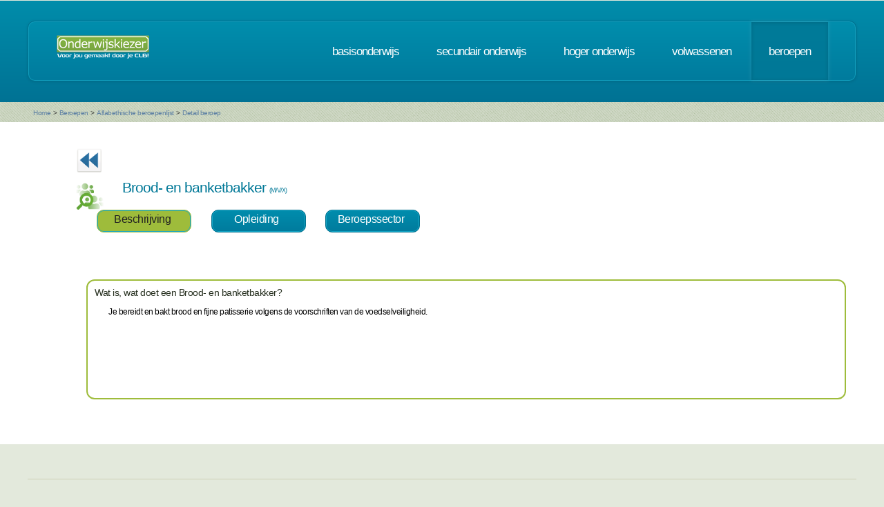

--- FILE ---
content_type: text/html; charset=UTF-8
request_url: https://www.onderwijskiezer.be/v2/beroepen/beroep_detail.php?beroep=1877&var=CVO&richting=21
body_size: 21891
content:
<!DOCTYPE HTML>
<!--
	Minimaxing 3.0 by HTML5 UP
	html5up.net | @n33co
	Free for personal and commercial use under the CCA 3.0 license (html5up.net/license)
-->
<html>
<head>
<title>Onderwijskiezer</title>
<meta http-equiv="content-type" content="text/html; charset=utf-8" />
<meta name="author" content="Geert Wittoek - geert.wittoek@vclb-koepel.be & Dirk Verrycken - dirk.verrycken@vclb-koepel.be & Bruno Devos - bruno.devos@g-o.be & Dominique Veulemans - dominique.veulemans@g-o.be" />
<meta name="description" content="Je moet een richting kiezen. Een richting die bij je past en die je toekomst geeft. Om dat zoeken een beetje te vergemakkelijken helpt onderwijskiezer je op weg.">
<meta name="keywords" content="CLB, centrum voor leerlingenbegeleiding, leerlingenbegeleiding, VCLB, GO!, buitengewoon onderwijs, studiekiezer, studieproblemen, scholen, onderwijs, studiekeuze, kiezen, schoolloopbaan, onderwijsloopbaan, slb, studierichting, OG, onderwijsgids, olb" />

<link href="https://fonts.googleapis.com/css?family=Ubuntu+Condensed" rel="stylesheet">
<script src="../js/jquery.min.js"></script>
<script src="../js/config.js"></script>
<script src="../js/skel.min.js"></script>
<script src="../js/skel-panels.min.js"></script>
<noscript>
<link rel="stylesheet" href="../css/skel-noscript.css" />
<link rel="stylesheet" href="../css/style.css" />
<link rel="stylesheet" href="../css/style-desktop.css" />
</noscript>
<!--['if lte IE 9']><link rel="stylesheet" href="../css/ie9.css" /><!['endif']-->
<!--['if lte IE 8']><script src="../js/html5shiv.js"></script><!['endif']-->

<script src="../scripts/jquery.tools.min.js"></script>
<link rel="stylesheet" type="text/css" href="../css/tabs.css"/>




<script type="text/javascript" src="../scripts/fancyBox/source/jquery.fancybox.js?v=2.1.4"></script>
<link rel="stylesheet" type="text/css" href="../scripts/fancyBox/source/jquery.fancybox.css?v=2.1.4" media="screen" />

<script src="../scripts/popUp.js"></script>
<script src="../scripts/floating_layer.js"></script>
<script src="../scripts/livevalidation/livevalidation_standalone.js"></script>
<script src="../scripts/display.js"></script>

    <!--
<script type="text/javascript">

  var _gaq = _gaq || [];
  _gaq.push(['_setAccount', 'UA-9561068-3']);
  _gaq.push(['_trackPageview']);

  (function() {
    var ga = document.createElement('script'); ga.type = 'text/javascript'; ga.async = true;
    ga.src = ('https:' == document.location.protocol ? 'https://ssl' : 'http://www') + '.google-analytics.com/ga.js';
    var s = document.getElementsByTagName('script')[0]; s.parentNode.insertBefore(ga, s);
  })();

</script>

-->
<!-- Google tag (gtag.js) -->
<script async src="https://www.googletagmanager.com/gtag/js?id=G-1J2V9CJ7JW"></script>
<script>
    window.dataLayer = window.dataLayer || [];
    function gtag(){dataLayer.push(arguments);}
    gtag('js', new Date());

    gtag('config', 'G-1J2V9CJ7JW');
</script>

<script>
$(function() {
// Tabs
$(".css-tabs").tabs(".css-panes > div",{onClick:function(event,tabIndex){setTimeout(function(){ResetMap()},1)}});
// Fancybox
$(".fancybox").fancybox({
		openEffect	: 'fade',
		closeEffect	: 'fade',
		nextEffect : 'fade',
		prevEffect : 'fade'
	});
})
</script>
<!-- Hotjar Tracking Code for https://www.onderwijskiezer.be -->
<script>
    (function(h,o,t,j,a,r){
        h.hj=h.hj||function(){(h.hj.q=h.hj.q||[]).push(arguments)};
        h._hjSettings={hjid:495547,hjsv:5};
        a=o.getElementsByTagName('head')['0'];
        r=o.createElement('script');r.async=1;
        r.src=t+h._hjSettings.hjid+j+h._hjSettings.hjsv;
        a.appendChild(r);
    })(window,document,'//static.hotjar.com/c/hotjar-','.js?sv=');
</script>
</head><!-- ********************************************************* -->    <script>
        $(document).ready(function () {

            $('ul.tabs li').click(function () {
                var tab_id = $(this).attr('data-tab');

                $('ul.tabs li').removeClass('current');
                $('.tab-content').removeClass('current');

                $(this).addClass('current');
                $("#" + tab_id).addClass('current');
            })

        })

    </script>
    <style>
        ul.tabs {
            margin: 0px 5px 0px 5px;
            padding: 0px;
            list-style: none;
        }

        ul.tabs li {
            display: inline-block;
            /*padding: 15px 25px 15px 25px;*/
            padding: 5px 10px 10px 5px;
            background-color: #007b9d;
            background-image: -moz-linear-gradient(top, #008dad, #007b9d);
            background-image: -webkit-linear-gradient(top, #008dad, #007b9d);
            background-image: -webkit-gradient(linear, 0% 0%, 0% 100%, from(#008dad), to(#007b9d));
            background-image: -ms-linear-gradient(top, #008dad, #007b9d);
            background-image: -o-linear-gradient(top, #008dad, #007b9d);
            background-image: linear-gradient(top, #008dad, #007b9d);
            border-radius: 10px;
            /*text-transform: lowercase;*/
            width: 120px;
            /*width toegevoegd*/
            text-decoration: none;
            text-align: center;
            color: #fff;
            font-size: 1.2em;
            /*letter-spacing: -1px;*/
            border: solid 1px #006e8b;
            box-shadow: inset 0px 0px 0px 1px #18a8c8;
            cursor: pointer;
        }

        ul.tabs li.current {
            background: #9ebc3b;
            color: #222;
            border: solid 1px #9ebc3b;
        }

        .tab-content {
            display: none;

            padding: 15px;
        }

        .tab-content.current {
            display: inherit;
        }

    </style>
    <body>
    <div id="header-wrapper">
  <div class="container">
    <div class="row">
      <div class="12u">
        <header id="header">
          <h1 class="only-mobile"><a href="../index.php" id="logo" title="Homepage"><img src="../images/OK-logo2014-zonderbaseline-128p.png" width="128" height="25" class="middle" /></a></h1>
          <h1 class="not-mobile"><a href="../index.php" id="logo" title="Homepage"><img src="../images/OK-logo2014-baseline-wit-134px.png" width="136" height="35"  class="middle"  /></a></h1>
          <nav id="nav"> <a href="../index.php" class="only-mobile" title="Homepage">home</a><a href="../clb/index.php" class="only-mobile" title="Centra voor leerlingenbegeleiding">clb</a><a href="../basis/index.php" title="Basisonderwijs">basisonderwijs</a> <a href="../secundair/index.php" title="Secundair onderwijs" >secundair onderwijs</a> <a href="../hoger/index.php" title="Hoger onderwijs">hoger onderwijs</a> <a href="../volwassen/index.php" title="Volwassenen">volwassenen</a> <a href="../beroepen/index.php" title="Beroepen" class="current-page-item">beroepen</a> </nav>
        </header>
      </div>
    </div>
  </div>
</div>
    <div id="banner-wrapper">
  <div class="container">
    <div class="row">
      <div class="12u">
        <div id="breadcrumb">
          <a href="../index.php">Home</a> <span>&gt;</span> <a href="../beroepen/index.php">Beroepen</a> <span>&gt;</span> <a href="../beroepen/beroep_lijst.php">Alfabethische beroepenlijst</a> <span>&gt;</span> <a href="">Detail beroep</a>        </div>
      </div>
    </div>
  </div>
</div>
    <div id="main">
        <div class="container">
            <div class="row main-row">
                <div class="12u skel-cell-mainContent">
                    <section class="right-content">
                                                                                                
                                                                                                                                                                                                                                                                            <a href="../volwassen/volw_secundair_opl_detail2.php?richting=21"><img
                                        src="../images/ok_terug_blauw.png" width="38" height="36" border="0"
                                        class="top2" title="Terug naar secundair volwassenenonderwijs "/></a>
                                                                        
                        <h2><img src="../images/Beroep_2.png" class="left"
                                 style="max-height: 40px"/> Brood- en banketbakker                                <span style="font-size:9px">(M/V/X)</span>

                            <div style="font-size:10px">
                                                                                                                                                            </div>
                        </h2>
                        <div class="row">
                            <section>
                                <ul class="tabs">
                                    <li class="tab-link current" data-tab="tab-1">
                                        Beschrijving
                                    </li>
                                                                        <li class="tab-link "
                                        data-tab="tab-2">Opleiding
                                    </li>
                                                                                                                                                            <li class="tab-link "
                                                data-tab="tab-4">Beroepssector
                                            </li>
                                                                                                                                                                                                </ul>
                            </section>
                        </div>
                        <div class="row">
                            <section>&nbsp;</section>
                        </div>
                        <div id="tab-1" class="tab-content current">
                            <div class="row">
                                <section>
                                    <div style="border-style:solid;
border-width:2px;
border-radius: 1em;
border-color: #9ebc3b;
font-size:12px;
color: black;
padding: 10px 10px 10px 10px ;
min-height: 150px;
		  ">
                                        <h3>Wat is, wat doet een Brood- en banketbakker?</h3>
                                        <div style="margin-left: 20px">
                                        <p><span>Je bereidt en bakt brood en fijne patisserie volgens de voorschriften van de voedselveiligheid.</span></p>                                        <br/>
                                        </div>
                                        

                                        
                                        
                                                                                <br/>
                                                                            </div>
                                </section>
                            </div>
                        </div>
                                                <div id="tab-2" class="tab-content ">
                            <div class="row">
                                <section>
                                    <div style="border-style:solid;
border-width:2px;
border-radius: 1em;
font-size:12px;
border-color: #9ebc3b;
padding: 10px 10px 10px 10px ;
min-height: 150px;
		  ">
                                                                            <h3>OPLEIDINGEN SO 3e graad </h3>
                                        <div style="margin-left:20px">
                                                                                        <a href="../secundair/sec_detail_2.php?detail=12546&back=B&beroep=1877" title="detail van de opleiding">
                                                Brood- en banketbakkerij - <em>BSO - Arbeidsmarkt                                                    - Voeding en horeca - L2</em></a><br />
                                                                                        </div>
                                            <br />
                                                                                                                                                                <h3>OPLEIDINGEN 3e graad DUAAL - lesplaats SO</h3>
                                        <div style="margin-left:20px">
                                                                                        <a href="../secundair/sec_detail_2.php?detail=1617&back=B&beroep=1877" title="detail van de opleiding">
                                                Brood- en banketbakkerij duaal - Arbeidsmarkt - Voeding en horeca -
                                                BSO - L12</a><br />
                                                                                    </div>
                                            <br />
                                                                                                                                                                <h3>OPLEIDINGEN 3e graad DUAAL - lesplaats CDO</h3>
                                        <div style="margin-left:20px">
                                                                                        <a href="../secundair/sec_detail_2.php?detail=1632&back=B&beroep=1877" title="detail van de opleiding">
                                                Brood- en banketbakkerij duaal - Arbeidsmarkt - Voeding en horeca -
                                                CDO - L12</a><br />
                                                                                    </div>
                                            <br />
                                                                                                                                                                                                        <h3>OPLEIDINGEN 3e graad DUAAL - lesplaats SYNTRA</h3>
                                        <div style="margin-left:20px">
                                                                                        <a href="../secundair/sec_leertijd_detail.php?detail=975&back=B&beroep=1877" title="detail van de opleiding">
                                                Brood- en banketbakkerij duaal -
                                                Arbeidsmarkt - Voeding en horeca</a><br />
                                                                                    </div>
                                            <br />
                                                                                                                                                                <h3>OPLEIDINGEN BUSO - OV4 - 3e graad</h3>
                                        <div style="margin-left:20px">
                                                                                        <a href="../secundair/sec_buo_detail_2.php?detail=12327&back=B&beroep=1877" title="detail van de opleiding">
                                                Brood- en banketbakkerij - BSO - Arbeidsmarkt                                                - Voeding en horeca</a><br />
                                                                                    </div>
                                            <br />
                                                                                                                                                                <h3>OPLEIDINGEN BUSO - OV4 - 3e graad - DUAAL</h3>
                                        <div style="margin-left:20px">
                                                                                        <a href="../secundair/sec_buo_detail_2.php?detail=11085&back=B&beroep=1877" title="detail van de opleiding">
                                                Brood- en banketbakkerij duaal - BSO - Arbeidsmarkt                                                - Voeding en horeca</a><br />
                                                                                    </div>
                                            <br />
                                                                                                                                                                <h3>OPLEIDINGEN BUSO - OV3 - Kwalificatie- en Integratiefase</h3>
                                        <div style="margin-left:20px">
                                                                                           <a href="../secundair/sec_buso_ov3_detail.php?detail=12661&back=B&beroep=1877" title="detail van de opleiding">
                                                   Medewerker (banket)bakkerij - Integratiefase -
                                                   </a><br />
                                                                                           <a href="../secundair/sec_buso_ov3_detail.php?detail=12606&back=B&beroep=1877" title="detail van de opleiding">
                                                   Medewerker (banket)bakkerij - Kwalificatiefase -
                                                   2e j</a><br />
                                                                                    </div>
                                            <br />
                                                                                                                        <h3>OPLEIDINGEN BUSO - OV3 - Duaal</h3>
                                        <div style="margin-left:20px">
                                                                                                  <a href="../secundair/sec_buso_ov3_detail.php?detail=10067&back=B&beroep=1877" title="detail van de opleiding">
                                                       Medewerker (banket)bakkerij duaal - Kwalificatiefase</a><br />
                                                                                               <a href="../secundair/sec_buso_ov3_detail.php?detail=11743&back=B&beroep=1877" title="detail van de opleiding">
                                                       Medewerker (banket)bakkerij duaal - Integratiefase</a><br />
                                                                                    </div>
                                            <br />
                                                                                                                        <h3>OPLEIDINGEN SEC VOLW O</h3>
                                        <div style="margin-left:20px">
                                                                                            <a href="../volwassen/volw_secundair_opl_detail2.php?richting=210&back=B&beroep=1877" title="detail van de opleiding">
                                                    Banketbakker</a><br />
                                                                                    </div>
                                            <br />
                                                                                                                                                                                                                                                                                    </div>
                                </section>
                            </div>
                        </div>
                                                                                                    <div id="tab-4" class="tab-content ">
                                <div class="row">
                                    <section>
                                        <div style="border-style:solid;
border-width:2px;
border-radius: 1em;
font-size:12px;
color: #9ebc3b;
padding: 10px 10px 10px 10px ;
min-height: 150px;
		  ">
                                            <h3 class="only-mobile">Beroepssector</h3>
                                            <div style="margin-left:20px">
                                                                                                    <p><img src="../images/Mensen_1.png" width="20px" height="20px"
                                                            class="left"/> <a
                                                                href="beroep_sector_detail.php?sector=33&var=fiche&beroep=1877"
                                                                title="Detail van de sector">Voedingsindustrie</a>
                                                    </p>
                                                                                            </div>
                                        </div>
                                    </section>
                                </div>
                            </div>
                                                                                                                    </section>
                </div>
            </div>
        </div>
    </div>
    <script type="text/javascript" src="../js/scrollto.js"></script>
<div id="footer-wrapper">
    <div class="container">

        <div class="row">
            <div class="12u">
                <div id="copyright"><img src="../images/Logo-OK-CLB.png" width="254" height="61" /><br />
                    &copy; 2026<br>
                    <br>
                </div>
            </div>
        </div>
    </div>
</div>
<!-- ********************************************************* -->
</body>
</html>


--- FILE ---
content_type: text/javascript
request_url: https://www.onderwijskiezer.be/v2/js/config.js
body_size: 371
content:
/*
	Minimaxing 3.0 by HTML5 UP
	html5up.net | @n33co
	Free for personal and commercial use under the CCA 3.0 license (html5up.net/license)
*/

window._skel_config = {
	preset: 'standard',
	prefix: '../../../../../v2/css/style',
	resetCSS: true,
	breakpoints: {
		'1000px': {
			grid: {
				gutters: 25
			}
		}
	}
};

window._skel_panels_config = {
	preset: 'standard'
};